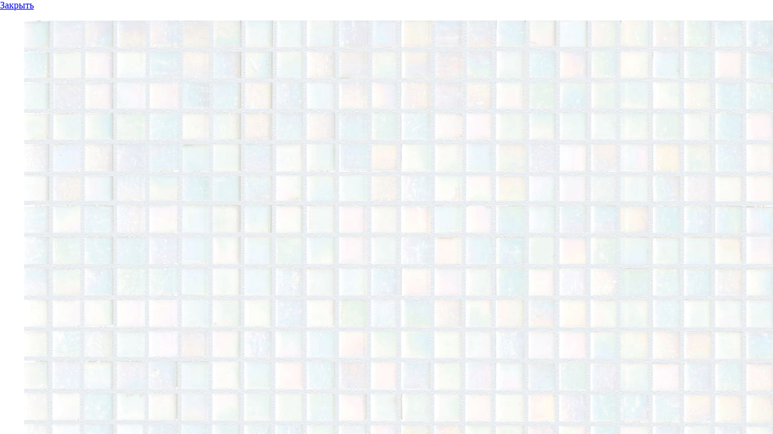

--- FILE ---
content_type: text/html; charset=UTF-8
request_url: https://www.lucido.eu/ajax/color.php?color_id=3128440&serie_id=3128326&file_id=1034399&notiles=Y&onephoto=Y
body_size: 518
content:




<div>
  <div id="photogallery" class="popup popup_photogallery" style="position:fixed;left:0;top:0">
    <a href="#" class="btn_close" title="Закрыть">Закрыть</a>
    <div class="inner_block">
      <section class="image_block">
        <div class="image">
          <nav>
          </nav>
          <div class="jcarousel">
            <ul class="carousel">
                              <li data-id="1034399"
                    data-article-url=""
                    data-article-name="Shell"
                    >
                  <div class="image_wrapper">
                    <img src="/upload/iblock/6c2/6c24bf351578bb9e8da6f41c50c73432.jpg" alt="">
                  </div>
                </li>
                            </ul>
          </div>
        </div>
      </section>

              <section class="tools">
          <div class="info">
            <a class="link-article centered" id="photogallery-item-name" href="/ajax/get_picture.php?ID=1034399">Скачать текстуру</a>
          </div>
          <div class="actions">
            <a href="/mozaika-italiya/trend/mixes/" id="photogallery-name" target="_blank">
              Серия:&nbsp;Mixes (Миксы)            </a>
          </div>

          <div>
            <a href="#" class="previews_control turn_off" title="Свернуть">Свернуть</a>
            <a href="#" class="previews_control turn_on" title="" style="display:none;"></a>
          </div>

        </section>
      
      <nav class="carousel_preview clearfix">

        <nav>
        </nav>

      </nav>
    </div>
  </div>
</div>

<script>
  $('.previews_control.turn_off').trigger('click');
</script>
